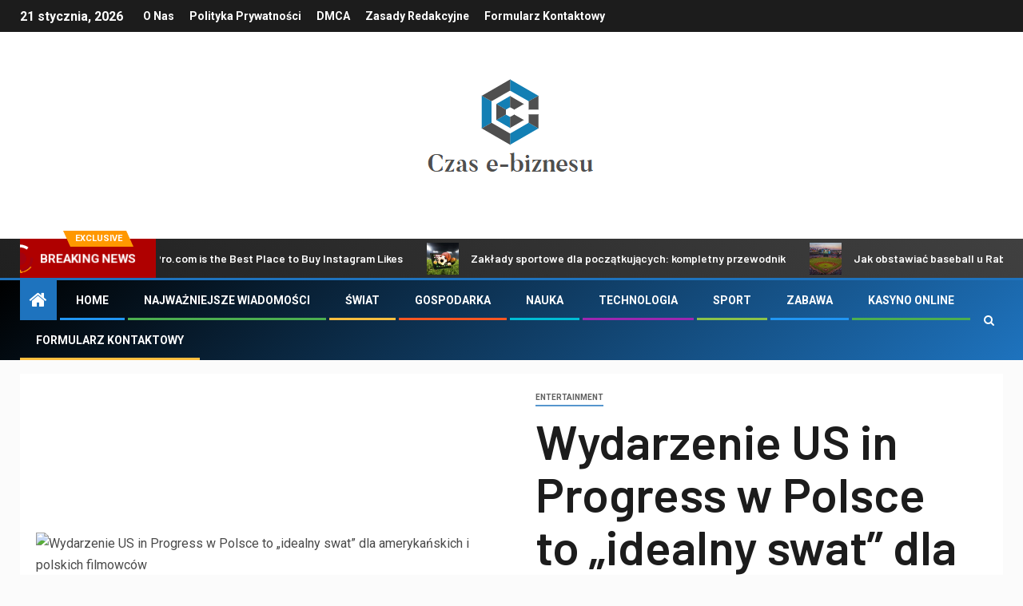

--- FILE ---
content_type: text/html; charset=utf-8
request_url: https://www.google.com/recaptcha/api2/aframe
body_size: 257
content:
<!DOCTYPE HTML><html><head><meta http-equiv="content-type" content="text/html; charset=UTF-8"></head><body><script nonce="mWk2GuM3RrJdQo1NgRp_Kg">/** Anti-fraud and anti-abuse applications only. See google.com/recaptcha */ try{var clients={'sodar':'https://pagead2.googlesyndication.com/pagead/sodar?'};window.addEventListener("message",function(a){try{if(a.source===window.parent){var b=JSON.parse(a.data);var c=clients[b['id']];if(c){var d=document.createElement('img');d.src=c+b['params']+'&rc='+(localStorage.getItem("rc::a")?sessionStorage.getItem("rc::b"):"");window.document.body.appendChild(d);sessionStorage.setItem("rc::e",parseInt(sessionStorage.getItem("rc::e")||0)+1);localStorage.setItem("rc::h",'1768977176536');}}}catch(b){}});window.parent.postMessage("_grecaptcha_ready", "*");}catch(b){}</script></body></html>